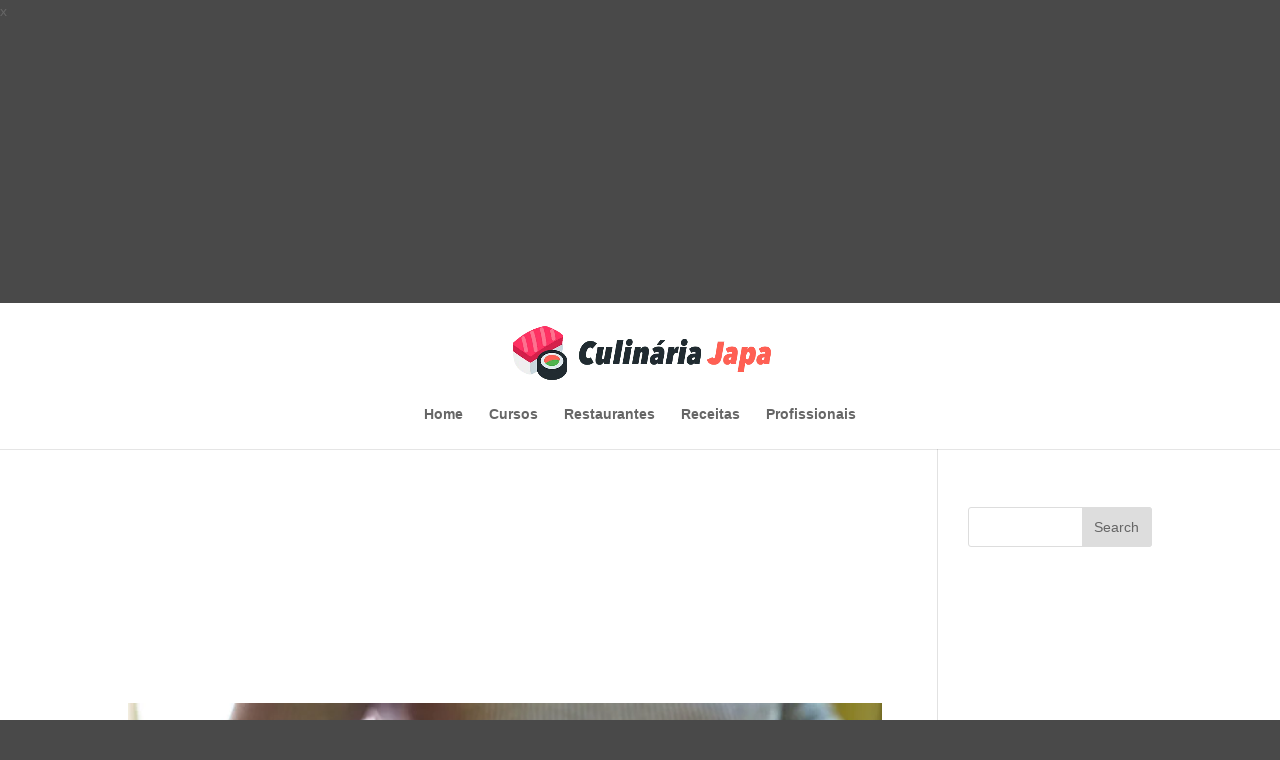

--- FILE ---
content_type: text/html; charset=UTF-8
request_url: https://culinariajapa.com.br/category/materias/
body_size: 6148
content:
<!DOCTYPE html>
<html lang="en-US">
<head>
<!-- Global site tag (gtag.js) - Google Analytics -->
<script async src="https://www.googletagmanager.com/gtag/js?id=UA-138008581-1"></script>
<script>
window.dataLayer = window.dataLayer || [];
function gtag(){dataLayer.push(arguments);}
gtag('js', new Date());
gtag('config', 'UA-138008581-1');
</script>
<meta charset="UTF-8" />
<meta http-equiv="X-UA-Compatible" content="IE=edge">
<link rel="pingback" href="http://culinariajapa.com.br/xmlrpc.php" />
<script type="text/javascript">
document.documentElement.className = 'js';
</script>
<script>var et_site_url='http://culinariajapa.com.br';var et_post_id='0';function et_core_page_resource_fallback(a,b){"undefined"===typeof b&&(b=a.sheet.cssRules&&0===a.sheet.cssRules.length);b&&(a.onerror=null,a.onload=null,a.href?a.href=et_site_url+"/?et_core_page_resource="+a.id+et_post_id:a.src&&(a.src=et_site_url+"/?et_core_page_resource="+a.id+et_post_id))}
</script><title>Matérias | Culinária Japa</title>
<meta name='robots' content='max-image-preview:large' />
<link rel='dns-prefetch' href='//cdnjs.cloudflare.com' />
<link rel="alternate" type="application/rss+xml" title="Culinária Japa &raquo; Feed" href="http://culinariajapa.com.br/feed/" />
<link rel="alternate" type="application/rss+xml" title="Culinária Japa &raquo; Comments Feed" href="http://culinariajapa.com.br/comments/feed/" />
<link rel="alternate" type="application/rss+xml" title="Culinária Japa &raquo; Matérias Category Feed" href="http://culinariajapa.com.br/category/materias/feed/" />
<meta content="Divi Child Theme v.3.0.9" name="generator"/><!-- <link rel='stylesheet' id='formidable-css'  href='http://culinariajapa.com.br/wp-content/plugins/formidable/css/formidableforms.css?ver=3112106' type='text/css' media='all' /> -->
<!-- <link rel='stylesheet' id='wp-block-library-css'  href='http://culinariajapa.com.br/wp-includes/css/dist/block-library/style.min.css?ver=5.7' type='text/css' media='all' /> -->
<link rel="stylesheet" type="text/css" href="//culinariajapa.com.br/wp-content/cache/wpfc-minified/jmceruko/8ibat.css" media="all"/>
<link rel='stylesheet' id='select2-css'  href='https://cdnjs.cloudflare.com/ajax/libs/select2/4.0.9/css/select2.min.css?ver=4.0.9' type='text/css' media='all' />
<!-- <link rel='stylesheet' id='wp-restaurant-listings-frontend-css'  href='http://culinariajapa.com.br/wp-content/plugins/wp-restaurant-listings/assets/css/frontend.css?ver=1.0.2' type='text/css' media='all' /> -->
<!-- <link rel='stylesheet' id='divi-style-css'  href='http://culinariajapa.com.br/wp-content/themes/Divi-child/style.css?ver=3.21.1' type='text/css' media='all' /> -->
<!-- <link rel='stylesheet' id='dashicons-css'  href='http://culinariajapa.com.br/wp-includes/css/dashicons.min.css?ver=5.7' type='text/css' media='all' /> -->
<link rel="stylesheet" type="text/css" href="//culinariajapa.com.br/wp-content/cache/wpfc-minified/8xspqoj1/8ibat.css" media="all"/>
<script src='//culinariajapa.com.br/wp-content/cache/wpfc-minified/qkac8k5r/8ibat.js' type="text/javascript"></script>
<!-- <script type='text/javascript' src='http://culinariajapa.com.br/wp-includes/js/jquery/jquery.min.js?ver=3.5.1' id='jquery-core-js'></script> -->
<!-- <script type='text/javascript' src='http://culinariajapa.com.br/wp-includes/js/jquery/jquery-migrate.min.js?ver=3.3.2' id='jquery-migrate-js'></script> -->
<script type='text/javascript' id='wp-restaurant-listings-main-js-extra'>
/* <![CDATA[ */
var restaurant_listings_vars = {"access_token":"","ajax_url":"http:\/\/culinariajapa.com.br\/wp-admin\/admin-ajax.php","infowindowTemplatePath":"http:\/\/culinariajapa.com.br\/wp-content\/plugins\/wp-restaurant-listings\/templates\/storelocator\/infowindow-description.html","listTemplatePath":"http:\/\/culinariajapa.com.br\/wp-content\/plugins\/wp-restaurant-listings\/templates\/storelocator\/location-list-description.html","KMLinfowindowTemplatePath":"http:\/\/culinariajapa.com.br\/wp-content\/plugins\/wp-restaurant-listings\/templates\/storelocator\/kml-infowindow-description.html","KMLlistTemplatePath":"http:\/\/culinariajapa.com.br\/wp-content\/plugins\/wp-restaurant-listings\/templates\/storelocator\/location-list-description.html","l10n":{"close":"Close"}};
/* ]]> */
</script>
<script src='//culinariajapa.com.br/wp-content/cache/wpfc-minified/f53utw7s/8ibat.js' type="text/javascript"></script>
<!-- <script type='text/javascript' src='http://culinariajapa.com.br/wp-content/plugins/wp-restaurant-listings/assets/js/wp-restaurant-listings.min.js?ver=1.0.2' id='wp-restaurant-listings-main-js'></script> -->
<link rel="https://api.w.org/" href="http://culinariajapa.com.br/wp-json/" /><link rel="alternate" type="application/json" href="http://culinariajapa.com.br/wp-json/wp/v2/categories/30" /><link rel="EditURI" type="application/rsd+xml" title="RSD" href="http://culinariajapa.com.br/xmlrpc.php?rsd" />
<link rel="wlwmanifest" type="application/wlwmanifest+xml" href="http://culinariajapa.com.br/wp-includes/wlwmanifest.xml" /> 
<meta name="viewport" content="width=device-width, initial-scale=1.0, maximum-scale=1.0, user-scalable=0" /><style type="text/css" id="custom-background-css">
body.custom-background { background-color: #494949; }
</style>
<link rel="icon" href="http://culinariajapa.com.br/wp-content/uploads/2019/04/cropped-comida-japonesa-1-32x32.png" sizes="32x32" />
<link rel="icon" href="http://culinariajapa.com.br/wp-content/uploads/2019/04/cropped-comida-japonesa-1-192x192.png" sizes="192x192" />
<link rel="apple-touch-icon" href="http://culinariajapa.com.br/wp-content/uploads/2019/04/cropped-comida-japonesa-1-180x180.png" />
<meta name="msapplication-TileImage" content="http://culinariajapa.com.br/wp-content/uploads/2019/04/cropped-comida-japonesa-1-270x270.png" />
<!-- <link rel="stylesheet" id="et-divi-customizer-global-cached-inline-styles" href="http://culinariajapa.com.br/wp-content/cache/et/global/et-divi-customizer-global-16138537805229.min.css" onerror="et_core_page_resource_fallback(this, true)" onload="et_core_page_resource_fallback(this)" /> -->
<!-- <link rel="stylesheet" type="text/css" href="/css/stylesheets/culinariajapa.css?12345689"> -->
<link rel="stylesheet" type="text/css" href="//culinariajapa.com.br/wp-content/cache/wpfc-minified/essisax4/8ibau.css" media="all"/>
<script async src="//pagead2.googlesyndication.com/pagead/js/adsbygoogle.js"></script>
<script>
(adsbygoogle = window.adsbygoogle || []).push({
google_ad_client: "ca-pub-1695459231846768",
enable_page_level_ads: true
});
</script>
</head>
<body class="archive category category-materias category-30 custom-background et_pb_button_helper_class et_fullwidth_nav et_non_fixed_nav et_show_nav et_cover_background et_pb_gutter et_pb_gutters3 et_primary_nav_dropdown_animation_fade et_secondary_nav_dropdown_animation_fade et_pb_footer_columns1 et_header_style_centered et_right_sidebar et_divi_theme divi-child-theme et-db et_minified_js et_minified_css">
<div class="modal_responsive_ads" id="modal_responsive_ads">
<div class="close_btn" id="close_btn">x</div>
<script async src="//pagead2.googlesyndication.com/pagead/js/adsbygoogle.js"></script>
<!-- Modal Responsive -->
<ins class="adsbygoogle"
style="display:block"
data-ad-client="ca-pub-1695459231846768"
data-ad-slot="7360977715"
data-ad-format="auto"
data-full-width-responsive="true"></ins>
<script>
(adsbygoogle = window.adsbygoogle || []).push({});
</script>
</div>
<script>
var modal = document.getElementById('modal_responsive_ads');
var botaoFechar = document.getElementById('close_btn');
window.onclick = function(event) {
if (event.target == modal) {
modal.style.display = "none";
}
if (event.target == botaoFechar) {
modal.style.display = "none";
}
}
</script>
<div id="page-container">
<header id="main-header" data-height-onload="66">
<div class="container clearfix et_menu_container">
<!-- Gersen - Phone on header -->
<div class="logo_container">
<span class="logo_helper"></span>
<a href="http://culinariajapa.com.br/">
<img src="/wp-content/uploads/2019/04/comida-japonesa-1.png" alt="Culinária Japa" id="logo" data-height-percentage="54" />
</a>
</div>
<div id="et-top-navigation" data-height="66" data-fixed-height="40">
<nav id="top-menu-nav">
<ul id="top-menu" class="nav"><li id="menu-item-19" class="menu-item menu-item-type-custom menu-item-object-custom menu-item-19"><a href="/">Home</a></li>
<li id="menu-item-20" class="menu-item menu-item-type-custom menu-item-object-custom menu-item-20"><a href="/category/cursos">Cursos</a></li>
<li id="menu-item-125" class="menu-item menu-item-type-custom menu-item-object-custom menu-item-125"><a href="/restaurants">Restaurantes</a></li>
<li id="menu-item-35" class="menu-item menu-item-type-custom menu-item-object-custom menu-item-35"><a href="/category/receitas">Receitas</a></li>
<li id="menu-item-22" class="menu-item menu-item-type-custom menu-item-object-custom menu-item-22"><a href="/category/profissionais">Profissionais</a></li>
</ul>						</nav>
<div id="et_mobile_nav_menu">
<div class="mobile_nav closed">
<span class="select_page">Select Page</span>
<span class="mobile_menu_bar mobile_menu_bar_toggle"></span>
</div>
</div>				</div> <!-- #et-top-navigation -->
</div> <!-- .container -->
<div class="et_search_outer">
<div class="container et_search_form_container">
<form role="search" method="get" class="et-search-form" action="http://culinariajapa.com.br/">
<input type="search" class="et-search-field" placeholder="Search &hellip;" value="" name="s" title="Search for:" />					</form>
<span class="et_close_search_field"></span>
</div>
</div>
</header> <!-- #main-header -->
<div id="et-main-area">
<div id="main-content">
<div class="container">
<div id="content-area" class="clearfix">
<div id="left-area">
<div class="banner_side_adsense">
<!-- Google Adsense -->
<script async src="//pagead2.googlesyndication.com/pagead/js/adsbygoogle.js"></script>
<ins class="adsbygoogle"
style="display:block"
data-ad-format="fluid"
data-ad-layout-key="-es-79+ge+d4-1dt"
data-ad-client="ca-pub-1695459231846768"
data-ad-slot="1555125953"></ins>
<script>
(adsbygoogle = window.adsbygoogle || []).push({});
</script>
<!-- Google Adsense -->
</div>
<article id="post-264" class="et_pb_post post-264 post type-post status-publish format-standard has-post-thumbnail hentry category-blog category-materias">
<a class="entry-featured-image-url" href="http://culinariajapa.com.br/20-mitos-e-verdades-sobre-a-culinaria-japonesa/">
<img src="http://culinariajapa.com.br/wp-content/uploads/2019/04/gravida-pode-comer-sushi.jpg" alt='20 mitos e verdades sobre a culinária japonesa' width='1080' height='675' />							</a>
<h2 class="entry-title"><a href="http://culinariajapa.com.br/20-mitos-e-verdades-sobre-a-culinaria-japonesa/">20 mitos e verdades sobre a culinária japonesa</a></h2>
<p class="post-meta"> by <span class="author vcard"><a href="http://culinariajapa.com.br/author/developer/" title="Posts by SushiMan" rel="author">SushiMan</a></span> | <span class="published">Apr 5, 2019</span> | <a href="http://culinariajapa.com.br/category/blog/" rel="category tag">Blog</a>, <a href="http://culinariajapa.com.br/category/materias/" rel="category tag">Matérias</a></p><p>Por: Fernando Setoue &#8211; Yahoo &#8211; 2013-05-25 Muito presente na vida dos brasileiros, a comida japonesa se expandiu com muita força e atualmente domina o mercado de rodízios e restaurantes das grandes metrópoles. A culinária japonesa é adorada por muitos, mas também é alvo de diversas críticas e preconceitos. Leia a seguir alguns mitos e verdades sobre [&hellip;]</p>
</article> <!-- .et_pb_post -->
<article id="post-261" class="et_pb_post post-261 post type-post status-publish format-standard has-post-thumbnail hentry category-blog category-materias">
<a class="entry-featured-image-url" href="http://culinariajapa.com.br/documentario-jiro-dreams-of-sushi/">
<img src="http://culinariajapa.com.br/wp-content/uploads/2019/04/jiro-dreams-of-sushi.jpg" alt='Documentário Jiro Dreams Of Sushi' width='1080' height='675' />							</a>
<h2 class="entry-title"><a href="http://culinariajapa.com.br/documentario-jiro-dreams-of-sushi/">Documentário Jiro Dreams Of Sushi</a></h2>
<p class="post-meta"> by <span class="author vcard"><a href="http://culinariajapa.com.br/author/developer/" title="Posts by SushiMan" rel="author">SushiMan</a></span> | <span class="published">Apr 5, 2019</span> | <a href="http://culinariajapa.com.br/category/blog/" rel="category tag">Blog</a>, <a href="http://culinariajapa.com.br/category/materias/" rel="category tag">Matérias</a></p><p>Por: Escapismo Genuino &#8211; 2013-05-27 Mas quem é Jiro, afinal? Um japonês de 85 anos, considerado o melhor sushiman do mundo. E para conhecer melhor a sua história, recomendo o documentário Jiro Dreams of Sushi. O filme começa com a palavra “oishi”, um das primeiras palavras que aprendi no Japão que quer dizer “delicioso”. Jiro Ono, dono [&hellip;]</p>
</article> <!-- .et_pb_post -->
<div class="pagination clearfix">
<div class="alignleft"></div>
<div class="alignright"></div>
</div>            
<!-- Google Adsense -->
<script async src="//pagead2.googlesyndication.com/pagead/js/adsbygoogle.js"></script>
<ins class="adsbygoogle"
style="display:block"
data-ad-format="fluid"
data-ad-layout-key="-es-79+ge+d4-1dt"
data-ad-client="ca-pub-1695459231846768"
data-ad-slot="1555125953"></ins>
<script>
(adsbygoogle = window.adsbygoogle || []).push({});
</script>
<!-- Google Adsense -->
</div> <!-- #left-area -->
<div id="sidebar">
<div id="search-2" class="et_pb_widget widget_search"><form role="search" method="get" id="searchform" class="searchform" action="http://culinariajapa.com.br/">
<div>
<label class="screen-reader-text" for="s">Search for:</label>
<input type="text" value="" name="s" id="s" />
<input type="submit" id="searchsubmit" value="Search" />
</div>
</form></div> <!-- end .et_pb_widget --><div id="custom_html-2" class="widget_text et_pb_widget widget_custom_html"><div class="textwidget custom-html-widget"><div class="banner_side_adsense">
<script async src="//pagead2.googlesyndication.com/pagead/js/adsbygoogle.js"></script>
<!-- O periodista -->
<ins class="adsbygoogle"
style="display:block"
data-ad-client="ca-pub-1695459231846768"
data-ad-slot="8623576116"
data-ad-format="auto"
data-full-width-responsive="true"></ins>
<script>
(adsbygoogle = window.adsbygoogle || []).push({});
</script>
</div></div></div> <!-- end .et_pb_widget -->	</div> <!-- end #sidebar -->
</div> <!-- #content-area -->
</div> <!-- .container -->
</div> <!-- #main-content -->

<footer id="main-footer">
<div class="container">
<div id="footer-widgets" class="clearfix">
<div class="footer-widget"><div id="text-2" class="fwidget et_pb_widget widget_text">			<div class="textwidget"><div class="footer-address"><img class="lazy lazy-hidden" src="[data-uri]" data-lazy-type="image" data-lazy-src="/wp-content/uploads/2019/04/comida-japonesa-white.png" alt="Culinária Japa" /><noscript><img src="/wp-content/uploads/2019/04/comida-japonesa-white.png" alt="Culinária Japa" /></noscript></div>
</div>
</div> <!-- end .fwidget --></div> <!-- end .footer-widget -->    </div> <!-- #footer-widgets -->
</div>    <!-- .container -->
<div id="et-footer-nav">
<div class="container">
<ul id="menu-footer" class="bottom-nav"><li id="menu-item-147" class="menu-item menu-item-type-post_type menu-item-object-page menu-item-home menu-item-147"><a href="http://culinariajapa.com.br/">Home</a></li>
<li id="menu-item-148" class="menu-item menu-item-type-custom menu-item-object-custom menu-item-148"><a href="/category/cursos">Cursos</a></li>
<li id="menu-item-150" class="menu-item menu-item-type-custom menu-item-object-custom menu-item-150"><a href="/restaurants">Restaurantes</a></li>
<li id="menu-item-151" class="menu-item menu-item-type-custom menu-item-object-custom menu-item-151"><a href="/category/receitas">Receitas</a></li>
<li id="menu-item-152" class="menu-item menu-item-type-custom menu-item-object-custom menu-item-152"><a href="/category/profissionais">Profissionais</a></li>
<li id="menu-item-154" class="menu-item menu-item-type-post_type menu-item-object-page menu-item-privacy-policy menu-item-154"><a href="http://culinariajapa.com.br/politica-de-privacidade/">Política de privacidade</a></li>
<li id="menu-item-171" class="menu-item menu-item-type-custom menu-item-object-custom menu-item-171"><a href="mailto:gersen@culinariajapa.com.br">Entre em contato</a></li>
</ul>					</div>
</div> <!-- #et-footer-nav -->
<div id="footer-bottom">
<div class="container clearfix">
<div id="footer-info">© 2019 Culinária Japa.  All rights reserved</div>					</div>	<!-- .container -->
</div>
</footer> <!-- #main-footer -->
</div> <!-- #et-main-area -->
</div> <!-- #page-container -->
<script type="text/javascript">
</script>
<script type='text/javascript' id='divi-custom-script-js-extra'>
/* <![CDATA[ */
var DIVI = {"item_count":"%d Item","items_count":"%d Items"};
var et_shortcodes_strings = {"previous":"Previous","next":"Next"};
var et_pb_custom = {"ajaxurl":"http:\/\/culinariajapa.com.br\/wp-admin\/admin-ajax.php","images_uri":"http:\/\/culinariajapa.com.br\/wp-content\/themes\/Divi\/images","builder_images_uri":"http:\/\/culinariajapa.com.br\/wp-content\/themes\/Divi\/includes\/builder\/images","et_frontend_nonce":"6889a5e5bc","subscription_failed":"Please, check the fields below to make sure you entered the correct information.","et_ab_log_nonce":"69c2325bf7","fill_message":"Please, fill in the following fields:","contact_error_message":"Please, fix the following errors:","invalid":"Invalid email","captcha":"Captcha","prev":"Prev","previous":"Previous","next":"Next","wrong_captcha":"You entered the wrong number in captcha.","ignore_waypoints":"no","is_divi_theme_used":"1","widget_search_selector":".widget_search","is_ab_testing_active":"","page_id":"264","unique_test_id":"","ab_bounce_rate":"5","is_cache_plugin_active":"yes","is_shortcode_tracking":"","tinymce_uri":""};
var et_pb_box_shadow_elements = [];
/* ]]> */
</script>
<script type='text/javascript' src='http://culinariajapa.com.br/wp-content/themes/Divi/js/custom.min.js?ver=3.21.1' id='divi-custom-script-js'></script>
<script type='text/javascript' src='http://culinariajapa.com.br/wp-content/plugins/bj-lazy-load/js/bj-lazy-load.min.js?ver=2' id='BJLL-js'></script>
<script type='text/javascript' src='http://culinariajapa.com.br/wp-content/themes/Divi/core/admin/js/common.js?ver=3.21.1' id='et-core-common-js'></script>
<script type='text/javascript' src='http://culinariajapa.com.br/wp-includes/js/wp-embed.min.js?ver=5.7' id='wp-embed-js'></script>
</body>
</html><!-- Page generated by LiteSpeed Cache 3.6.3 on 2021-03-11 22:20:19 --><!-- WP Fastest Cache file was created in 0.1854510307312 seconds, on 11-03-21 22:20:19 --><!-- via php -->

--- FILE ---
content_type: text/html; charset=utf-8
request_url: https://www.google.com/recaptcha/api2/aframe
body_size: 266
content:
<!DOCTYPE HTML><html><head><meta http-equiv="content-type" content="text/html; charset=UTF-8"></head><body><script nonce="MVKcvdTsIVFWyOakCnVo8w">/** Anti-fraud and anti-abuse applications only. See google.com/recaptcha */ try{var clients={'sodar':'https://pagead2.googlesyndication.com/pagead/sodar?'};window.addEventListener("message",function(a){try{if(a.source===window.parent){var b=JSON.parse(a.data);var c=clients[b['id']];if(c){var d=document.createElement('img');d.src=c+b['params']+'&rc='+(localStorage.getItem("rc::a")?sessionStorage.getItem("rc::b"):"");window.document.body.appendChild(d);sessionStorage.setItem("rc::e",parseInt(sessionStorage.getItem("rc::e")||0)+1);localStorage.setItem("rc::h",'1768889094711');}}}catch(b){}});window.parent.postMessage("_grecaptcha_ready", "*");}catch(b){}</script></body></html>

--- FILE ---
content_type: application/x-javascript
request_url: https://culinariajapa.com.br/wp-content/cache/wpfc-minified/f53utw7s/8ibat.js
body_size: 2504
content:
// source --> http://culinariajapa.com.br/wp-content/plugins/wp-restaurant-listings/assets/js/wp-restaurant-listings.min.js?ver=1.0.2 
var drop;jQuery(function(t){t("body").on("init",".rl-tabs-wrapper, .restaurant-listings-tabs",function(){t(".rl-tab, .restaurant-listings-tabs .panel:not(.panel .panel)").hide();var e=window.location.hash,i=window.location.href,a=t(this).find(".rl-tabs, ul.tabs").first();e.toLowerCase().indexOf("comment-")>=0||"#reviews"===e||"#tab-reviews"===e?a.find("li.reviews_tab a").click():i.indexOf("comment-page-")>0||i.indexOf("cpage=")>0?a.find("li.reviews_tab a").click():"#tab-additional_information"===e?a.find("li.additional_information_tab a").click():a.find("li:first a").click()}).on("click",".rl-tabs li a, ul.tabs li a",function(e){e.preventDefault();var i=t(this),a=i.closest(".rl-tabs-wrapper, .restaurant-listings-tabs");a.find(".rl-tabs, ul.tabs").find("li").removeClass("active"),a.find(".rl-tab, .panel:not(.panel .panel)").hide(),i.closest("li").addClass("active"),a.find(i.attr("href")).show()}).on("click","a.restaurant-listings-review-link",function(){return t(".reviews_tab a").click(),!0}).on("init","#rating",function(){t("#rating").hide().before('<p class="stars"><span><a class="star-1" href="#">1</a><a class="star-2" href="#">2</a><a class="star-3" href="#">3</a><a class="star-4" href="#">4</a><a class="star-5" href="#">5</a></span></p>')}).on("click","#respond p.stars a",function(){var e=t(this),i=t(this).closest("#respond").find("#rating"),a=t(this).closest(".stars");return i.val(e.text()),e.siblings("a").removeClass("active"),e.addClass("active"),a.addClass("selected"),!1}).on("click","#respond #submit",function(){t(this).closest("#respond").find("#rating").val()}).one("click",".menu_tab",function(){t(".restaurant-menu").slick("getSlick").refresh()}),t(".rl-tabs-wrapper, .restaurant-listings-tabs, #rating").trigger("init"),t(".business-hours-drop-wrapper").each(function(e,i){let a,s=t(this),n=s.find(".business-hour").toArray(),r=["Sunday","Monday","Tuesday","Wednesday","Thursday","Friday","Saturday"][(new Date).getDay()],o=n.find(function(t,e,i){return t.getAttribute("data-day")===r});void 0!==o?(o.classList.add("restaurant-bold"),a=o.childNodes[3].innerHTML):a=" - "+restaurant_listings_vars.l10n.close,s.find(".today.business-hours > .business-hour-time")[0].innerHTML=a,drop=new Drop({target:s.find(".business-hours-drop-btn")[0],content:s.find(".business-hours-drop-element")[0],position:"bottom left",openOn:"click",classes:"drop-theme-arrows"})});var e=function(e,i){this.$target=e,this.$window=t(window),this.flexslider={vars:{}},this.initPhotoslider=this.initPhotoslider.bind(this),this.getGridSize=this.getGridSize.bind(this),this.initPhotoslider()};e.prototype.initPhotoslider=function(){var t=this,e=t.$target;this.$window.load(function(){e.slick({centerMode:!0,centerPadding:"60px",slidesToShow:3,responsive:[{breakpoint:768,settings:{arrows:!1,centerMode:!0,centerPadding:"40px",slidesToShow:3}},{breakpoint:480,settings:{arrows:!1,centerMode:!0,centerPadding:"40px",slidesToShow:1}}]})}),this.$window.resize(function(){var i=e.getGridSize;t.flexslider.vars.minItems=i,t.flexslider.vars.maxItems=i})},e.prototype.getGridSize=function(){return window.innerWidth<600?2:window.innerWidth<900?3:4},t.fn.restaurant_photo_slider=function(t){return new e(this,t),this},t(".restaurant-gallery-images").each(function(){t(this).restaurant_photo_slider()});var i=function(e,i){this.$target=e,this.$window=t(window),this.$images=t(".gallery-preview-image",e),0!==this.$images.length?(e.data("photo_gallery",this),this.initPhotoswipe=this.initPhotoswipe.bind(this),this.getGalleryItems=this.getGalleryItems.bind(this),this.openPhotoswipe=this.openPhotoswipe.bind(this),this.$target.css("opacity",1),this.initPhotoswipe()):this.$target.css("opacity",1)};i.prototype.initPhotoswipe=function(){this.$target.on("click",".restaurant-gallery__item-trigger",this.openPhotoswipe)},i.prototype.getGalleryItems=function(){var e=this.$images,i=[];return e.length>0&&e.each(function(e,a){var s=t(a).find("img"),n={src:s.attr("data-large_image"),w:s.attr("data-large_image_width"),h:s.attr("data-large_image_height"),title:s.attr("data-caption")?s.attr("data-caption"):s.attr("title")};i.push(n)}),i},i.prototype.openPhotoswipe=function(e){e.preventDefault();var i=t(".pswp")[0],a=this.getGalleryItems(),s=t(e.target),n=0;s.is(".restaurant-gallery__item-trigger")||(n=s);var r=t.extend({index:t(n).index(".restaurant-gallery-images img")},{closeOnScroll:!1,hideAnimationDuration:0,history:!1,shareEl:!1,showAnimationDuration:0});new PhotoSwipe(i,PhotoSwipeUI_Default,a,r).init()},t.fn.restaurant_photo_gallery=function(t){return new i(this,t),this},t(".restaurant-gallery-images").each(function(){t(this).restaurant_photo_gallery()});var a=function(e,i){this.$target=e,this.$window=t(window),this.initSlickSlider=this.initSlickSlider.bind(this),this.initSlickSlider()};a.prototype.initSlickSlider=function(){const t=this.$target;this.$window.load(function(){t.slick({lazyLoad:"ondemand",slidesToShow:1,slidesToScroll:1})})},t.fn.restaurant_menu=function(t){return new a(this,t),this},t(".restaurant-menu").each(function(){t(this).restaurant_menu()})}),window.onload=(()=>{document.getElementById("restaurant-locator-map")&&(mapboxgl.accessToken=restaurant_listings_vars.access_token,restaurantMapBox.init())});const restaurantMapBox={container:"restaurant-locator-map",style:"mapbox://styles/mapbox/streets-v9",zoom:14,lastGeocode:void 0,init(){this.map=new mapboxgl.Map({container:this.container,style:this.style,zoom:this.zoom}),this.map.on("load",t=>this.loadMap()),navigator.geolocation.getCurrentPosition(t=>this.showNearByRestaurant(t))},loadMap(){this.map.addControl(new mapboxgl.NavigationControl),this.map.on("dragend",t=>this.dragEndOnMap(t)),this.addGeocoder()},addGeocoder(){this.geocoder=new MapboxGeocoder({accessToken:mapboxgl.accessToken}),this.geocoder.on("result",t=>this.geocoderResult(t)),this.map.addControl(this.geocoder,"top-left")},geocoderResult(t){if(t.result.center.toString()!==this.lastGeocode){let e=t.result.center[0],i=t.result.center[1];this.getNearbyRestaurant(e,i,!0)}this.lastGeocode=t.result.center.toString()},dragEndOnMap(t){const e=t.target.transform._center;this.getNearbyRestaurant(e.lng,e.lat)},showNearByRestaurant(t){let[e,i]=[t.coords.longitude,t.coords.latitude];this.map.setCenter([e,i]),this.getNearbyRestaurant(e,i)},fillRestaurantDate(t){t.forEach((t,e)=>{let i=document.createElement("div");i.id="marker-"+e,i.className="marker",new mapboxgl.Marker(i,{offset:[-28,-46]}).setLngLat(t.geometry.coordinates).addTo(this.map),i.addEventListener("click",i=>this.clickMarkerOnMap(i,t,e))})},clickMarkerOnMap(t,e,i){this.flyToStore(e),this.createPopUp(e);let a=document.getElementsByClassName("active");t.stopPropagation(),a[0]&&a[0].classList.remove("active"),document.getElementById("listings-"+i).classList.add("active")},flyToStore(t){this.map.flyTo({center:t.geometry.coordinates,zoom:15})},createPopUp(t){let e=document.getElementsByClassName("mapboxgl-popup");e[0]&&e[0].remove();new mapboxgl.Popup({closeOnClick:!1}).setLngLat(t.geometry.coordinates).setHTML('<div><a href="#">'+t.properties.name+"</a></div><p>"+t.properties.address+"</p>").addTo(this.map)},buildLocationList(t){for(let e=0;e<t.length;e++){let i=t[e],a=i.properties,s=document.getElementById("listings");(s=s.appendChild(document.createElement("div"))).className="item",s.id="listings-"+e;let n=s.appendChild(document.createElement("button"));n.className="card-button",n.dataPosition=e;let r=s.appendChild(document.createElement("a"));r.href="#",r.className="title",r.innerHTML=a.name;let o=s.appendChild(document.createElement("div"));o.innerHTML=a.address,a.phone&&(o.innerHTML+=" &middot; "+a.phoneFormatted),n.addEventListener("click",t=>this.clickMarkerOnMap(t,i,e))}},resetLocationList(){document.querySelector("#listings").innerHTML=""},getNearbyRestaurant(t,e,i=!1){jQuery.ajax({url:restaurant_listings_vars.ajax_url,type:"GET",data:{action:"restaurant_listings_locate_restaurant",origLat:e,origLng:t},success:t=>{i&&this.setMapBounds(t),this.fillRestaurantDate(t),this.resetLocationList(),this.buildLocationList(t)}})},setMapBounds(t){let e=[];t.forEach((t,i)=>{e.push(t.geometry.coordinates)});let i=e.reduce(function(t,e){return t.extend(e)},new mapboxgl.LngLatBounds(e[0],e[0]));this.map.fitBounds(i,{padding:30})}};